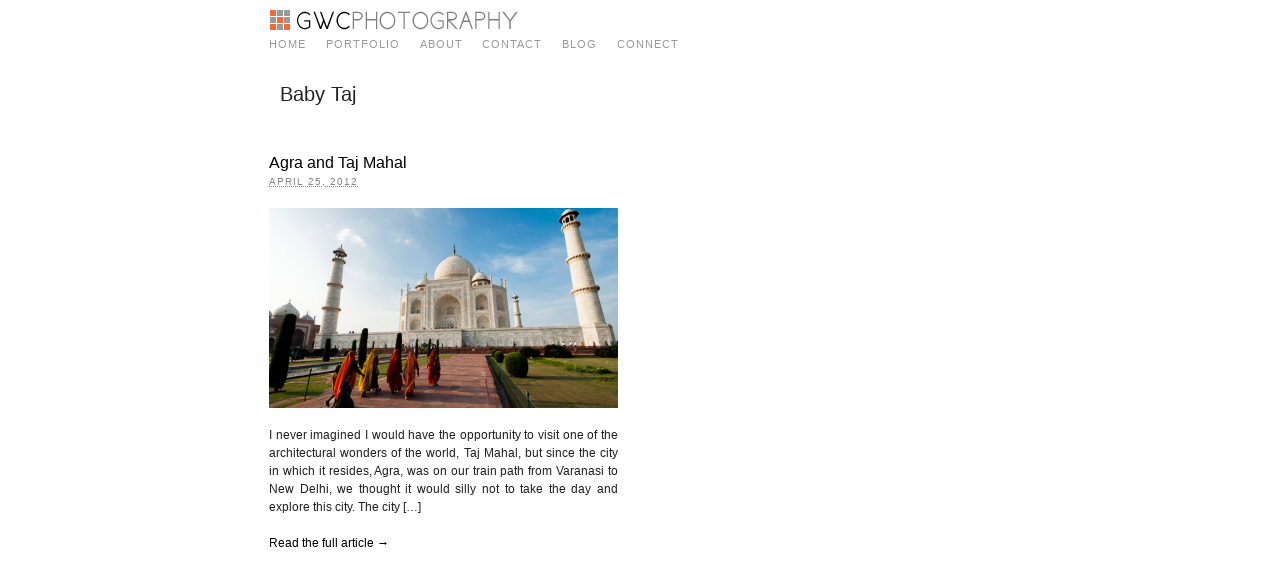

--- FILE ---
content_type: text/html; charset=UTF-8
request_url: http://www.gwcphoto.ca/tag/baby-taj/
body_size: 5285
content:
<!DOCTYPE html PUBLIC "-//W3C//DTD XHTML+RDFa 1.0//EN" "https://www.w3.org/MarkUp/DTD/xhtml-rdfa-1.dtd">
<html xmlns="https://www.w3.org/1999/xhtml" xmlns:fb="https://www.facebook.com/2008/fbml" xmlns:og="https://opengraphprotocol.org/schema/" xml:lang="en" dir="ltr">
<head profile="https://gmpg.org/xfn/11">
<meta http-equiv="Content-Type" content="text/html; charset=UTF-8" />
<title>Baby Taj — GWC Photography</title>
<meta name="robots" content="noindex, nofollow, noodp, noydir" />
<link rel="stylesheet" href="http://www.gwcphoto.ca/wp-content/themes/thesis_185/custom/layout.css" type="text/css" media="screen, projection" />
<!--[if lte IE 8]><link rel="stylesheet" href="http://www.gwcphoto.ca/wp-content/themes/thesis_185/lib/css/ie.css" type="text/css" media="screen, projection" /><![endif]-->
<link rel="shortcut icon" href="http://www.gwcphoto.ca/wp-content/uploads/2021/10/favicon.ico" />
<link rel="alternate" type="application/rss+xml" title="GWC Photography RSS Feed" href="http://feeds.feedburner.com/gwcphoto" />
<link rel="pingback" href="http://www.gwcphoto.ca/xmlrpc.php" />
<link rel="EditURI" type="application/rsd+xml" title="RSD" href="http://www.gwcphoto.ca/xmlrpc.php?rsd" />
<script type="text/javascript">
    var _gaq = _gaq || [];
    _gaq.push(['_setAccount', 'UA-19685722-1']);
    _gaq.push(['_setDomainName', 'gwcphoto.ca']);
    _gaq.push(['_trackPageview']);
    (function() {
        var ga = document.createElement('script'); ga.type = 'text/javascript'; ga.async = true;
        ga.src = ('https:' == document.location.protocol ? 'https://ssl' : 'http://www') + '.google-analytics.com/ga.js';
        var s = document.getElementsByTagName('script')[0]; s.parentNode.insertBefore(ga, s);
    })();
</script>
<meta name='robots' content='max-image-preview:large' />
<link rel='dns-prefetch' href='//ajax.googleapis.com' />
<link rel='dns-prefetch' href='//www.gwcphoto.ca' />
<link rel="alternate" type="application/rss+xml" title="GWC Photography &raquo; Baby Taj Tag Feed" href="http://www.gwcphoto.ca/tag/baby-taj/feed/" />
<style id='wp-img-auto-sizes-contain-inline-css' type='text/css'>
img:is([sizes=auto i],[sizes^="auto," i]){contain-intrinsic-size:3000px 1500px}
/*# sourceURL=wp-img-auto-sizes-contain-inline-css */
</style>
<style id='wp-emoji-styles-inline-css' type='text/css'>

	img.wp-smiley, img.emoji {
		display: inline !important;
		border: none !important;
		box-shadow: none !important;
		height: 1em !important;
		width: 1em !important;
		margin: 0 0.07em !important;
		vertical-align: -0.1em !important;
		background: none !important;
		padding: 0 !important;
	}
/*# sourceURL=wp-emoji-styles-inline-css */
</style>
<style id='wp-block-library-inline-css' type='text/css'>
:root{--wp-block-synced-color:#7a00df;--wp-block-synced-color--rgb:122,0,223;--wp-bound-block-color:var(--wp-block-synced-color);--wp-editor-canvas-background:#ddd;--wp-admin-theme-color:#007cba;--wp-admin-theme-color--rgb:0,124,186;--wp-admin-theme-color-darker-10:#006ba1;--wp-admin-theme-color-darker-10--rgb:0,107,160.5;--wp-admin-theme-color-darker-20:#005a87;--wp-admin-theme-color-darker-20--rgb:0,90,135;--wp-admin-border-width-focus:2px}@media (min-resolution:192dpi){:root{--wp-admin-border-width-focus:1.5px}}.wp-element-button{cursor:pointer}:root .has-very-light-gray-background-color{background-color:#eee}:root .has-very-dark-gray-background-color{background-color:#313131}:root .has-very-light-gray-color{color:#eee}:root .has-very-dark-gray-color{color:#313131}:root .has-vivid-green-cyan-to-vivid-cyan-blue-gradient-background{background:linear-gradient(135deg,#00d084,#0693e3)}:root .has-purple-crush-gradient-background{background:linear-gradient(135deg,#34e2e4,#4721fb 50%,#ab1dfe)}:root .has-hazy-dawn-gradient-background{background:linear-gradient(135deg,#faaca8,#dad0ec)}:root .has-subdued-olive-gradient-background{background:linear-gradient(135deg,#fafae1,#67a671)}:root .has-atomic-cream-gradient-background{background:linear-gradient(135deg,#fdd79a,#004a59)}:root .has-nightshade-gradient-background{background:linear-gradient(135deg,#330968,#31cdcf)}:root .has-midnight-gradient-background{background:linear-gradient(135deg,#020381,#2874fc)}:root{--wp--preset--font-size--normal:16px;--wp--preset--font-size--huge:42px}.has-regular-font-size{font-size:1em}.has-larger-font-size{font-size:2.625em}.has-normal-font-size{font-size:var(--wp--preset--font-size--normal)}.has-huge-font-size{font-size:var(--wp--preset--font-size--huge)}.has-text-align-center{text-align:center}.has-text-align-left{text-align:left}.has-text-align-right{text-align:right}.has-fit-text{white-space:nowrap!important}#end-resizable-editor-section{display:none}.aligncenter{clear:both}.items-justified-left{justify-content:flex-start}.items-justified-center{justify-content:center}.items-justified-right{justify-content:flex-end}.items-justified-space-between{justify-content:space-between}.screen-reader-text{border:0;clip-path:inset(50%);height:1px;margin:-1px;overflow:hidden;padding:0;position:absolute;width:1px;word-wrap:normal!important}.screen-reader-text:focus{background-color:#ddd;clip-path:none;color:#444;display:block;font-size:1em;height:auto;left:5px;line-height:normal;padding:15px 23px 14px;text-decoration:none;top:5px;width:auto;z-index:100000}html :where(.has-border-color){border-style:solid}html :where([style*=border-top-color]){border-top-style:solid}html :where([style*=border-right-color]){border-right-style:solid}html :where([style*=border-bottom-color]){border-bottom-style:solid}html :where([style*=border-left-color]){border-left-style:solid}html :where([style*=border-width]){border-style:solid}html :where([style*=border-top-width]){border-top-style:solid}html :where([style*=border-right-width]){border-right-style:solid}html :where([style*=border-bottom-width]){border-bottom-style:solid}html :where([style*=border-left-width]){border-left-style:solid}html :where(img[class*=wp-image-]){height:auto;max-width:100%}:where(figure){margin:0 0 1em}html :where(.is-position-sticky){--wp-admin--admin-bar--position-offset:var(--wp-admin--admin-bar--height,0px)}@media screen and (max-width:600px){html :where(.is-position-sticky){--wp-admin--admin-bar--position-offset:0px}}

/*# sourceURL=wp-block-library-inline-css */
</style>
<style id='classic-theme-styles-inline-css' type='text/css'>
/*! This file is auto-generated */
.wp-block-button__link{color:#fff;background-color:#32373c;border-radius:9999px;box-shadow:none;text-decoration:none;padding:calc(.667em + 2px) calc(1.333em + 2px);font-size:1.125em}.wp-block-file__button{background:#32373c;color:#fff;text-decoration:none}
/*# sourceURL=/wp-includes/css/classic-themes.min.css */
</style>
<link rel='stylesheet' id='nextgen_widgets_style-css' href='http://www.gwcphoto.ca/wp-content/plugins/nextgen-gallery/products/photocrati_nextgen/modules/widget/static/widgets.css?ver=3.22' type='text/css' media='all' />
<link rel='stylesheet' id='nextgen_basic_thumbnails_style-css' href='http://www.gwcphoto.ca/wp-content/plugins/nextgen-gallery/products/photocrati_nextgen/modules/nextgen_basic_gallery/static/thumbnails/nextgen_basic_thumbnails.css?ver=3.22' type='text/css' media='all' />
<link rel='stylesheet' id='nextgen_basic_slideshow_style-css' href='http://www.gwcphoto.ca/wp-content/plugins/nextgen-gallery/products/photocrati_nextgen/modules/nextgen_basic_gallery/static/slideshow/ngg_basic_slideshow.css?ver=3.22' type='text/css' media='all' />
<script type="text/javascript" src="https://ajax.googleapis.com/ajax/libs/jquery/1.7.2/jquery.min.js?ver=29f547c95aba0a30d8e2477d98d2fe5f" id="jquery-js"></script>
<link rel="https://api.w.org/" href="http://www.gwcphoto.ca/wp-json/" /><link rel="alternate" title="JSON" type="application/json" href="http://www.gwcphoto.ca/wp-json/wp/v2/tags/448" /><!-- wp-highslide.php line 52. Version 1.28 -->
<!--<script type="text/javascript" src="/wp-content/plugins/highslide/highslide.js"></script>-->
<script type="text/javascript" src="/wp-content/plugins/nextgen-gallery/products/photocrati_nextgen/modules/lightbox/static/highslide/highslide-full.js"></script>
<script type="text/javascript" src="/wp-content/plugins/nextgen-gallery/products/photocrati_nextgen/modules/lightbox/static/highslide/nextgen_highslide_init.js"></script>
<meta property="fb:app_id" content="132345953486504" />
<meta property="fb:admins" content="503225042, 636484923" />
<meta property="og:title" content="Agra and Taj Mahal" />
<meta property="og:type" content="Blog" />
<meta property="og:url" content="http://www.gwcphoto.ca/2012/04/agra-and-taj-mahal/" />
<meta property="og:image" content="http://www.gwcphoto.ca/images/storyboard/agra/agra-storyboard-009.jpg" />
<meta property="og:description" content="I never imagined I would have the opportunity to visit one of the architectural wonders of the world, Taj Mahal, but since the city in which it resides, Agra, was on our train path from Varanasi to New Delhi, we thought it would silly not to take the day and explore this city. The city [&hellip;]" />
</head>
<body class="custom tag_baby-taj">
<div id="fb-root"></div>
    <script type="text/javascript">
        (function(d, s, id) {
            var js, fjs = d.getElementsByTagName(s)[0];
            if (d.getElementById(id)) return;
            js = d.createElement(s); js.id = id;
            js.src = "//connect.facebook.net/en_US/all.js#xfbml=1&amp;appId=132345953486504";
            fjs.parentNode.insertBefore(js, fjs);
        }(document, 'script', 'facebook-jssdk'));
    </script>
    <noscript>
        <div class="js-disabled-notice">
        It appears you do not have JavaScript enabled in your web browser... 
        Although the basic functionality of the site will remain, 
        you should enable JavaScript for the best experience.
        </div>
    </noscript>
<div id="container">
<div id="page">
	<div id="header">
		<p id="logo"><a href="http://www.gwcphoto.ca">GWC Photography</a></p>
	</div>
<div class="menu-main-menu-container"><ul id="menu-main-menu" class="menu"><li id="menu-item-18" class="menu-item menu-item-type-post_type menu-item-object-page menu-item-home menu-item-18"><a href="http://www.gwcphoto.ca/">Home</a></li>
<li id="menu-item-13" class="menu-item menu-item-type-custom menu-item-object-custom menu-item-has-children menu-item-13"><a href="#">Portfolio</a>
<ul class="sub-menu">
	<li id="menu-item-72" class="menu-item menu-item-type-post_type menu-item-object-page menu-item-has-children menu-item-72"><a href="http://www.gwcphoto.ca/portfolio/travel/">Travel</a>
	<ul class="sub-menu">
		<li id="menu-item-1896" class="menu-item menu-item-type-custom menu-item-object-custom menu-item-has-children menu-item-1896"><a href="#">Asia</a>
		<ul class="sub-menu">
			<li id="menu-item-1928" class="menu-item menu-item-type-post_type menu-item-object-page menu-item-1928"><a href="http://www.gwcphoto.ca/portfolio/travel/india/">India</a></li>
			<li id="menu-item-1929" class="menu-item menu-item-type-post_type menu-item-object-page menu-item-1929"><a href="http://www.gwcphoto.ca/portfolio/travel/nepal/">Nepal</a></li>
			<li id="menu-item-1930" class="menu-item menu-item-type-post_type menu-item-object-page menu-item-1930"><a href="http://www.gwcphoto.ca/portfolio/travel/tibet/">Tibet</a></li>
			<li id="menu-item-1931" class="menu-item menu-item-type-post_type menu-item-object-page menu-item-1931"><a href="http://www.gwcphoto.ca/portfolio/travel/china/">China</a></li>
			<li id="menu-item-1932" class="menu-item menu-item-type-post_type menu-item-object-page menu-item-1932"><a href="http://www.gwcphoto.ca/portfolio/travel/south-korea/">South Korea</a></li>
			<li id="menu-item-1933" class="menu-item menu-item-type-post_type menu-item-object-page menu-item-1933"><a href="http://www.gwcphoto.ca/portfolio/travel/japan/">Japan</a></li>
			<li id="menu-item-1901" class="menu-item menu-item-type-post_type menu-item-object-page menu-item-1901"><a href="http://www.gwcphoto.ca/portfolio/travel/thailand/">Thailand</a></li>
		</ul>
</li>
		<li id="menu-item-1897" class="menu-item menu-item-type-custom menu-item-object-custom menu-item-has-children menu-item-1897"><a href="#">Europe</a>
		<ul class="sub-menu">
			<li id="menu-item-1926" class="menu-item menu-item-type-post_type menu-item-object-page menu-item-1926"><a href="http://www.gwcphoto.ca/portfolio/travel/iceland/">Iceland</a></li>
			<li id="menu-item-1927" class="menu-item menu-item-type-post_type menu-item-object-page menu-item-1927"><a href="http://www.gwcphoto.ca/portfolio/travel/germany/">Germany</a></li>
		</ul>
</li>
		<li id="menu-item-1898" class="menu-item menu-item-type-custom menu-item-object-custom menu-item-has-children menu-item-1898"><a href="#">North America</a>
		<ul class="sub-menu">
			<li id="menu-item-1925" class="menu-item menu-item-type-post_type menu-item-object-page menu-item-1925"><a href="http://www.gwcphoto.ca/portfolio/travel/mexico/">Mexico</a></li>
		</ul>
</li>
	</ul>
</li>
	<li id="menu-item-41" class="menu-item menu-item-type-post_type menu-item-object-page menu-item-41"><a href="http://www.gwcphoto.ca/portfolio/portrait/">Portrait</a></li>
	<li id="menu-item-487" class="menu-item menu-item-type-post_type menu-item-object-page menu-item-487"><a href="http://www.gwcphoto.ca/portfolio/wedding/">Wedding</a></li>
	<li id="menu-item-690" class="menu-item menu-item-type-post_type menu-item-object-page menu-item-690"><a href="http://www.gwcphoto.ca/portfolio/music/">Music</a></li>
</ul>
</li>
<li id="menu-item-277" class="menu-item menu-item-type-custom menu-item-object-custom menu-item-has-children menu-item-277"><a href="#">About</a>
<ul class="sub-menu">
	<li id="menu-item-11" class="menu-item menu-item-type-post_type menu-item-object-page menu-item-11"><a href="http://www.gwcphoto.ca/about/bio/">Sebastien</a></li>
	<li id="menu-item-168" class="menu-item menu-item-type-post_type menu-item-object-page menu-item-168"><a href="http://www.gwcphoto.ca/about/services/">Services</a></li>
	<li id="menu-item-671" class="menu-item menu-item-type-post_type menu-item-object-page menu-item-671"><a href="http://www.gwcphoto.ca/about/faq/">FAQ</a></li>
</ul>
</li>
<li id="menu-item-40" class="menu-item menu-item-type-post_type menu-item-object-page menu-item-40"><a href="http://www.gwcphoto.ca/contact/">Contact</a></li>
<li id="menu-item-24" class="menu-item menu-item-type-post_type menu-item-object-page current_page_parent menu-item-24"><a href="http://www.gwcphoto.ca/blog/">Blog</a></li>
<li id="menu-item-124" class="menu-item menu-item-type-custom menu-item-object-custom menu-item-has-children menu-item-124"><a href="#">Connect</a>
<ul class="sub-menu">
	<li id="menu-item-36" class="menu-item menu-item-type-custom menu-item-object-custom menu-item-36"><a href="https://fb.me/gwcphoto">Facebook</a></li>
	<li id="menu-item-123" class="menu-item menu-item-type-custom menu-item-object-custom menu-item-123"><a href="https://twitter.com/gwcphotography">Twitter</a></li>
	<li id="menu-item-207" class="menu-item menu-item-type-custom menu-item-object-custom menu-item-207"><a href="https://feeds.feedburner.com/gwcphoto">RSS Feed</a></li>
</ul>
</li>
<li id="menu-item-490" class="menu-item menu-item-type-custom menu-item-object-custom menu-item-has-children menu-item-490"><a href="http://www.gwcphoto.ca/wp-admin/"> </a>
<ul class="sub-menu">
	<li id="menu-item-598" class="menu-item menu-item-type-custom menu-item-object-custom menu-item-598"><a href="http://www.gwcphoto.ca/photos/">      </a></li>
</ul>
</li>
</ul></div>
	<div id="content_box" class="no_sidebars">
		<div id="content" class="hfeed">

			<div id="archive_intro">
				<h1>Baby Taj</h1>
			</div>
			<div class="teasers_box top">

			<div class="teaser post-1439 post type-post status-publish format-standard hentry category-travel tag-agra tag-agra-fort tag-archway tag-baby-taj tag-crowd tag-india tag-itmad-ud-daula tag-jumping tag-railway-crossing tag-sejin tag-sunset tag-taj-mahal tag-train tag-train-track tag-window tag-yamuna-river" id="post-1439">
<h2 class="entry-title"><a href="http://www.gwcphoto.ca/2012/04/agra-and-taj-mahal/" rel="bookmark" title="Permanent link to Agra and Taj Mahal">Agra and Taj Mahal</a></h2>
<abbr class="teaser_date published" title="2012-04-25">April 25, 2012</abbr>
				<div class="format_teaser entry-content">
<a class="post_image_link" href="http://www.gwcphoto.ca/2012/04/agra-and-taj-mahal/" title="Permanent link to Agra and Taj Mahal"><img class="thumb aligncenter" src="http://www.gwcphoto.ca/wp-content/themes/thesis_185/lib/scripts/thumb.php?src=http%3A%2F%2Fwww.gwcphoto.ca%2Fimages%2Fstoryboard%2Fagra%2Fagra-storyboard-009.jpg&amp;w=349&amp;h=200&amp;zc=1&amp;q=100" width="349" height="200" alt="Thumbnail image for Agra and Taj Mahal" /></a>
<p>I never imagined I would have the opportunity to visit one of the architectural wonders of the world, Taj Mahal, but since the city in which it resides, Agra, was on our train path from Varanasi to New Delhi, we thought it would silly not to take the day and explore this city. The city [&hellip;]</p>
				</div>
<a class="teaser_link" href="http://www.gwcphoto.ca/2012/04/agra-and-taj-mahal/" rel="nofollow">Read the full article &rarr;</a>
			</div>

			</div>

		</div>

	</div>
</div>
</div>
<!--[if lte IE 8]>
<div id="ie_clear"></div>
<![endif]-->
</body>
</html>

--- FILE ---
content_type: text/javascript
request_url: http://www.gwcphoto.ca/wp-content/plugins/nextgen-gallery/products/photocrati_nextgen/modules/lightbox/static/highslide/nextgen_highslide_init.js
body_size: 1225
content:
// Apply default settings
var galleryOptions = {
    align: 'center',
    dimmingOpacity: 0.8,
    fadeInOut: true,
    marginBottom: 80,
    marginLeft: 100,
    numberPosition: 'caption',
    slideshowGroup: 'gallery',
    transitions: ['expand', 'crossfade'],
    wrapperClassName: 'dark borderless floating-caption',
    graphicsDir: '/wp-content/plugins/nextgen-gallery/products/photocrati_nextgen/modules/lightbox/static/highslide/graphics/'
};

hs.align            = galleryOptions['align'];
hs.dimmingOpacity   = galleryOptions['dimmingOpacity'];
hs.fadeInOut        = galleryOptions['fadeInOut'];
hs.marginBottom     = galleryOptions['marginBottom'];
hs.marginLeft       = galleryOptions['marginLeft'];
hs.numberPosition   = galleryOptions['numberPosition'];
hs.transitions      = galleryOptions['transitions'];
hs.showCredits      = galleryOptions['showCredits'];
hs.graphicsDir      = galleryOptions['graphicsDir'];
hs.wrapperClassName = galleryOptions['wrapperClassName'];

// Enable slideshows
hs.addSlideshow({
    fixedControls: true,
    interval: 5000,
    overlayOptions: {
        hideOnMouseOut: true,
        opacity: .6,
        position: 'top center'
    },
    repeat: true,
    useControls: true
});
